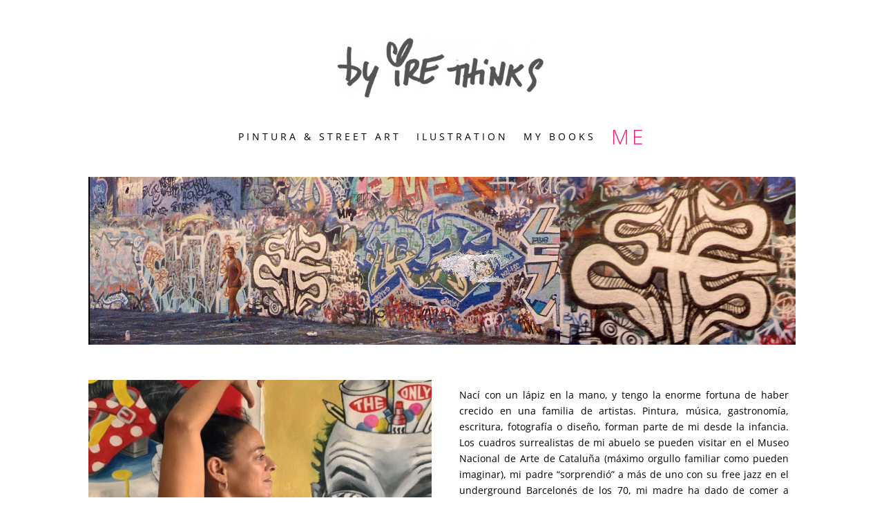

--- FILE ---
content_type: text/css
request_url: https://irethinks.com/wp-content/et-cache/1107/et-core-unified-1107.min.css?ver=1732618291
body_size: 47
content:
#main-header{top:32px;-webkit-box-shadow:none;box-shadow:none}nav#top-menu-nav,#top-menu,nav.et-menu-nav,.et-menu{padding-top:15px;letter-spacing:4px}.et_pb_menu_0_tb_header.et_pb_menu ul li.current-menu-item a{font-size:30px;font-weight:200}